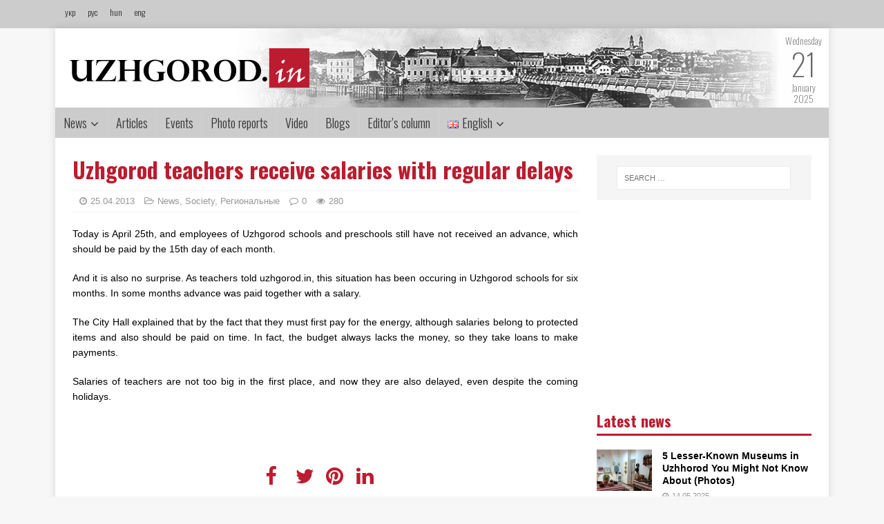

--- FILE ---
content_type: text/html; charset=UTF-8
request_url: http://uzhgorod.in/en/uzhgorod-teachers-receive-salaries-with-regular-delays/
body_size: 12695
content:
<!DOCTYPE html><html class="no-js" lang="en-GB"><head><meta charset="UTF-8"><meta name="viewport" content="width=device-width, initial-scale=1.0"><meta property="og:image" content=""><meta property="og:image:width" content="600"><meta property="og:image:height" content="600"><meta property="og:title" content="Uzhgorod teachers receive salaries with regular delays"><meta property="og:url" content="http://uzhgorod.in/en/uzhgorod-teachers-receive-salaries-with-regular-delays/"><link rel="preconnect" href="https://fonts.gstatic.com"><link href="https://fonts.googleapis.com/css2?family=Oswald:wght@200;300;400;500;600;700&display=swap" rel="stylesheet"><link rel="profile" href="http://gmpg.org/xfn/11" /> <script type="text/javascript">var _gaq = _gaq || [];
  _gaq.push(['_setAccount', 'UA-27455159-1']);
  _gaq.push(['_trackPageview']);

  (function() {
    var ga = document.createElement('script'); ga.type = 'text/javascript'; ga.async = true;
    ga.src = ('https:' == document.location.protocol ? 'https://ssl' : 'http://www') + '.google-analytics.com/ga.js';
    var s = document.getElementsByTagName('script')[0]; s.parentNode.insertBefore(ga, s);
  })();</script> <link media="all" href="http://uzhgorod.in/wp-content/cache/autoptimize/css/autoptimize_5f57f76258178d3c0776d8d67bfa7f4b.css" rel="stylesheet" /><link media="screen" href="http://uzhgorod.in/wp-content/cache/autoptimize/css/autoptimize_0109b720bf00de7724e781da2a7e1d44.css" rel="stylesheet" /><title>Uzhgorod teachers receive salaries with regular delays &#8211; uzhgorodin</title><link rel='dns-prefetch' href='//fonts.googleapis.com' /><link rel='dns-prefetch' href='//s.w.org' /><link rel="alternate" type="application/rss+xml" title="uzhgorodin &raquo; Feed" href="http://uzhgorod.in/en/feed/" /><link rel="alternate" type="application/rss+xml" title="uzhgorodin &raquo; Comments Feed" href="http://uzhgorod.in/en/comments/feed/" /><link rel="alternate" type="application/rss+xml" title="uzhgorodin &raquo; Uzhgorod teachers receive salaries with regular delays Comments Feed" href="http://uzhgorod.in/en/uzhgorod-teachers-receive-salaries-with-regular-delays/feed/" /> <script type="text/javascript">window._wpemojiSettings = {"baseUrl":"https:\/\/s.w.org\/images\/core\/emoji\/13.0.0\/72x72\/","ext":".png","svgUrl":"https:\/\/s.w.org\/images\/core\/emoji\/13.0.0\/svg\/","svgExt":".svg","source":{"concatemoji":"http:\/\/uzhgorod.in\/wp-includes\/js\/wp-emoji-release.min.js?ver=5.5.17"}};
			!function(e,a,t){var n,r,o,i=a.createElement("canvas"),p=i.getContext&&i.getContext("2d");function s(e,t){var a=String.fromCharCode;p.clearRect(0,0,i.width,i.height),p.fillText(a.apply(this,e),0,0);e=i.toDataURL();return p.clearRect(0,0,i.width,i.height),p.fillText(a.apply(this,t),0,0),e===i.toDataURL()}function c(e){var t=a.createElement("script");t.src=e,t.defer=t.type="text/javascript",a.getElementsByTagName("head")[0].appendChild(t)}for(o=Array("flag","emoji"),t.supports={everything:!0,everythingExceptFlag:!0},r=0;r<o.length;r++)t.supports[o[r]]=function(e){if(!p||!p.fillText)return!1;switch(p.textBaseline="top",p.font="600 32px Arial",e){case"flag":return s([127987,65039,8205,9895,65039],[127987,65039,8203,9895,65039])?!1:!s([55356,56826,55356,56819],[55356,56826,8203,55356,56819])&&!s([55356,57332,56128,56423,56128,56418,56128,56421,56128,56430,56128,56423,56128,56447],[55356,57332,8203,56128,56423,8203,56128,56418,8203,56128,56421,8203,56128,56430,8203,56128,56423,8203,56128,56447]);case"emoji":return!s([55357,56424,8205,55356,57212],[55357,56424,8203,55356,57212])}return!1}(o[r]),t.supports.everything=t.supports.everything&&t.supports[o[r]],"flag"!==o[r]&&(t.supports.everythingExceptFlag=t.supports.everythingExceptFlag&&t.supports[o[r]]);t.supports.everythingExceptFlag=t.supports.everythingExceptFlag&&!t.supports.flag,t.DOMReady=!1,t.readyCallback=function(){t.DOMReady=!0},t.supports.everything||(n=function(){t.readyCallback()},a.addEventListener?(a.addEventListener("DOMContentLoaded",n,!1),e.addEventListener("load",n,!1)):(e.attachEvent("onload",n),a.attachEvent("onreadystatechange",function(){"complete"===a.readyState&&t.readyCallback()})),(n=t.source||{}).concatemoji?c(n.concatemoji):n.wpemoji&&n.twemoji&&(c(n.twemoji),c(n.wpemoji)))}(window,document,window._wpemojiSettings);</script> <link rel='stylesheet' id='mh-google-fonts-css'  href='https://fonts.googleapis.com/css?family=Open+Sans:400,400italic,700,600' type='text/css' media='all' /> <script type='text/javascript' src='http://uzhgorod.in/wp-includes/js/jquery/jquery.js?ver=1.12.4-wp' id='jquery-core-js'></script> <script type='application/json' id='wpp-json'>{"sampling_active":0,"sampling_rate":100,"ajax_url":"http:\/\/uzhgorod.in\/wp-json\/wordpress-popular-posts\/v1\/popular-posts","ID":163286,"token":"0660130611","lang":"en","debug":0}</script> <link rel="https://api.w.org/" href="http://uzhgorod.in/wp-json/" /><link rel="alternate" type="application/json" href="http://uzhgorod.in/wp-json/wp/v2/posts/163286" /><link rel="EditURI" type="application/rsd+xml" title="RSD" href="http://uzhgorod.in/xmlrpc.php?rsd" /><link rel="wlwmanifest" type="application/wlwmanifest+xml" href="http://uzhgorod.in/wp-includes/wlwmanifest.xml" /><link rel='prev' title='Five Uzhgorod residents tried to steal railway equipment' href='http://uzhgorod.in/en/five-uzhgorod-residents-tried-to-steal-railway-equipment/' /><link rel='next' title='Yesterday there was a fire in the perfume department store on Hrushevsky street' href='http://uzhgorod.in/en/yesterday-there-was-a-fire-in-the-perfume-department-store-on-hrushevsky-street/' /><meta name="generator" content="WordPress 5.5.17" /><link rel="canonical" href="http://uzhgorod.in/en/uzhgorod-teachers-receive-salaries-with-regular-delays/" /><link rel='shortlink' href='http://uzhgorod.in/?p=163286' /><link rel="alternate" type="application/json+oembed" href="http://uzhgorod.in/wp-json/oembed/1.0/embed?url=http%3A%2F%2Fuzhgorod.in%2Fen%2Fuzhgorod-teachers-receive-salaries-with-regular-delays%2F" /><link rel="alternate" type="text/xml+oembed" href="http://uzhgorod.in/wp-json/oembed/1.0/embed?url=http%3A%2F%2Fuzhgorod.in%2Fen%2Fuzhgorod-teachers-receive-salaries-with-regular-delays%2F&#038;format=xml" /><link rel="alternate" href="http://uzhgorod.in/uzhgorodskym-pedagogam-regulyarno-zatrymuyut-zarplatu/" hreflang="uk" /><link rel="alternate" href="http://uzhgorod.in/en/uzhgorod-teachers-receive-salaries-with-regular-delays/" hreflang="en" /><link rel="alternate" href="http://uzhgorod.in/ru/uzhgorodskym-pedagogam-regulyarno-zaderzhyvayut-zarplatu/" hreflang="ru" /> <!--[if lt IE 9]> <script src="http://uzhgorod.in/wp-content/themes/mh-magazine-lite/js/css3-mediaqueries.js"></script> <![endif]--><link rel="icon" href="http://uzhgorod.in/wp-content/uploads/2020/11/cropped-logo22-32x32.jpg" sizes="32x32" /><link rel="icon" href="http://uzhgorod.in/wp-content/uploads/2020/11/cropped-logo22-192x192.jpg" sizes="192x192" /><link rel="apple-touch-icon" href="http://uzhgorod.in/wp-content/uploads/2020/11/cropped-logo22-180x180.jpg" /><meta name="msapplication-TileImage" content="http://uzhgorod.in/wp-content/uploads/2020/11/cropped-logo22-270x270.jpg" /></head><body id="mh-mobile" class="post-template-default single single-post postid-163286 single-format-standard wp-custom-logo mh-right-sb" itemscope="itemscope" itemtype="http://schema.org/WebPage"><div class="toppp"><div class="topcont"><div class="langs"> <a href="http://uzhgorod.in">укр</a> <a href="http://uzhgorod.in/ru">рус</a> <a href="http://uzhgorod.in/hu">hun</a> <a href="http://uzhgorod.in/en">eng</a></div></div></div><div class="mh-container mh-container-outer"><div class="mh-header-mobile-nav mh-clearfix"></div><header class="mh-header" itemscope="itemscope" itemtype="http://schema.org/WPHeader"><div class="mh-container mh-container-inner mh-row mh-clearfix"><div class="mh-custom-header mh-clearfix"><div class="mh-site-identity"><div class="mh-site-logo" role="banner" itemscope="itemscope" itemtype="http://schema.org/Brand"> <a href="http://uzhgorod.in/en/golovna-english" class="custom-logo-link" rel="home"><noscript><img width="348" height="59" src="http://uzhgorod.in/wp-content/uploads/2020/11/cropped-logo.png" class="custom-logo" alt="uzhgorodin" srcset="http://uzhgorod.in/wp-content/uploads/2020/11/cropped-logo.png 348w, http://uzhgorod.in/wp-content/uploads/2020/11/cropped-logo-300x51.png 300w" sizes="(max-width: 348px) 100vw, 348px"></noscript><img width="348" height="59" src='data:image/svg+xml,%3Csvg%20xmlns=%22http://www.w3.org/2000/svg%22%20viewBox=%220%200%20348%2059%22%3E%3C/svg%3E' data-src="http://uzhgorod.in/wp-content/uploads/2020/11/cropped-logo.png" class="lazyload custom-logo" alt="uzhgorodin" data-srcset="http://uzhgorod.in/wp-content/uploads/2020/11/cropped-logo.png 348w, http://uzhgorod.in/wp-content/uploads/2020/11/cropped-logo-300x51.png 300w" data-sizes="(max-width: 348px) 100vw, 348px"></a></div></div></div><div class="datum"> <span>Wednesday</span> <br> <span style="font-size:44px">21</span><br> <span>January</span><br> <span>2025</span><br></div></div><div class="mh-main-nav-wrap"><nav class="mh-navigation mh-main-nav mh-container mh-container-inner mh-clearfix" itemscope="itemscope" itemtype="http://schema.org/SiteNavigationElement"><div class="menu-main-menu-container"><ul id="menu-main-menu" class="menu"><li id="menu-item-204468" class="menu-item menu-item-type-taxonomy menu-item-object-category current-post-ancestor current-menu-parent current-custom-parent menu-item-has-children menu-item-204468"><a href="http://uzhgorod.in/en/category/news/">News</a><ul class="sub-menu"><li id="menu-item-203952" class="menu-item menu-item-type-taxonomy menu-item-object-category menu-item-203952"><a href="http://uzhgorod.in/en/category/politics/">Politics</a></li><li id="menu-item-203950" class="menu-item menu-item-type-taxonomy menu-item-object-category menu-item-203950"><a href="http://uzhgorod.in/en/category/economy/">Economy</a></li><li id="menu-item-203949" class="menu-item menu-item-type-taxonomy menu-item-object-category menu-item-203949"><a href="http://uzhgorod.in/en/category/culture/">Culture</a></li><li id="menu-item-203953" class="menu-item menu-item-type-taxonomy menu-item-object-category current-post-ancestor current-menu-parent current-custom-parent menu-item-203953"><a href="http://uzhgorod.in/en/category/society/">Society</a></li><li id="menu-item-203954" class="menu-item menu-item-type-taxonomy menu-item-object-category menu-item-203954"><a href="http://uzhgorod.in/en/category/tourism/">Tourism</a></li><li id="menu-item-204170" class="menu-item menu-item-type-taxonomy menu-item-object-category menu-item-204170"><a href="http://uzhgorod.in/en/category/life/">Life</a></li><li id="menu-item-203948" class="menu-item menu-item-type-taxonomy menu-item-object-category menu-item-203948"><a href="http://uzhgorod.in/en/category/criminal-and-emergency/">Criminal and Emergency</a></li><li id="menu-item-203947" class="menu-item menu-item-type-taxonomy menu-item-object-category menu-item-203947"><a href="http://uzhgorod.in/en/category/communal/">Communal</a></li><li id="menu-item-203955" class="menu-item menu-item-type-taxonomy menu-item-object-category menu-item-203955"><a href="http://uzhgorod.in/en/category/transcarpathians-abroad/">Transcarpathians abroad</a></li><li id="menu-item-203956" class="menu-item menu-item-type-taxonomy menu-item-object-category menu-item-203956"><a href="http://uzhgorod.in/en/category/entrepreneurs/">Entrepreneurs</a></li><li id="menu-item-203951" class="menu-item menu-item-type-taxonomy menu-item-object-category menu-item-203951"><a href="http://uzhgorod.in/en/category/interviews/">Interviews</a></li></ul></li><li id="menu-item-204469" class="menu-item menu-item-type-taxonomy menu-item-object-category menu-item-204469"><a href="http://uzhgorod.in/en/category/article/">Articles</a></li><li id="menu-item-204615" class="menu-item menu-item-type-taxonomy menu-item-object-category menu-item-204615"><a href="http://uzhgorod.in/en/category/event/">Events</a></li><li id="menu-item-204472" class="menu-item menu-item-type-taxonomy menu-item-object-category menu-item-204472"><a href="http://uzhgorod.in/en/category/photo-reports/">Photo reports</a></li><li id="menu-item-204474" class="menu-item menu-item-type-taxonomy menu-item-object-category menu-item-204474"><a href="http://uzhgorod.in/en/category/video-en/">Video</a></li><li id="menu-item-204477" class="menu-item menu-item-type-taxonomy menu-item-object-category menu-item-204477"><a href="http://uzhgorod.in/en/category/blogy/">Blogs</a></li><li id="menu-item-204481" class="menu-item menu-item-type-taxonomy menu-item-object-category menu-item-204481"><a href="http://uzhgorod.in/en/category/editors-column/">Editor&#8217;s column</a></li><li id="menu-item-265" class="pll-parent-menu-item menu-item menu-item-type-custom menu-item-object-custom current-menu-parent menu-item-has-children menu-item-265"><a href="#pll_switcher"><img src="[data-uri]" title="English" alt="English" width="16" height="11" style="width: 16px; height: 11px;" /><span style="margin-left:0.3em;">English</span></a><ul class="sub-menu"><li id="menu-item-265-uk" class="lang-item lang-item-11 lang-item-uk lang-item-first menu-item menu-item-type-custom menu-item-object-custom menu-item-265-uk"><a href="http://uzhgorod.in/uzhgorodskym-pedagogam-regulyarno-zatrymuyut-zarplatu/" hreflang="uk" lang="uk"><img src="[data-uri]" title="Українська" alt="Українська" width="16" height="11" style="width: 16px; height: 11px;" /><span style="margin-left:0.3em;">Українська</span></a></li><li id="menu-item-265-en" class="lang-item lang-item-14 lang-item-en current-lang menu-item menu-item-type-custom menu-item-object-custom menu-item-265-en"><a href="http://uzhgorod.in/en/uzhgorod-teachers-receive-salaries-with-regular-delays/" hreflang="en-GB" lang="en-GB"><img src="[data-uri]" title="English" alt="English" width="16" height="11" style="width: 16px; height: 11px;" /><span style="margin-left:0.3em;">English</span></a></li><li id="menu-item-265-hu" class="lang-item lang-item-18 lang-item-hu no-translation menu-item menu-item-type-custom menu-item-object-custom menu-item-265-hu"><a href="http://uzhgorod.in/hu/golovna-magyar/" hreflang="hu-HU" lang="hu-HU"><img src="[data-uri]" title="Magyar" alt="Magyar" width="16" height="11" style="width: 16px; height: 11px;" /><span style="margin-left:0.3em;">Magyar</span></a></li><li id="menu-item-265-ru" class="lang-item lang-item-22 lang-item-ru menu-item menu-item-type-custom menu-item-object-custom menu-item-265-ru"><a href="http://uzhgorod.in/ru/uzhgorodskym-pedagogam-regulyarno-zaderzhyvayut-zarplatu/" hreflang="ru-RU" lang="ru-RU"><img src="[data-uri]" title="Русский" alt="Русский" width="16" height="11" style="width: 16px; height: 11px;" /><span style="margin-left:0.3em;">Русский</span></a></li></ul></li></ul></div></nav></div></header><div class="mh-wrapper mh-clearfix"><div id="main-content" class="mh-content" role="main" itemprop="mainContentOfPage"><article id="post-163286" class="post-163286 post type-post status-publish format-standard hentry category-news category-society category-regyonalnye"><header class="entry-header mh-clearfix"><h1 class="entry-title">Uzhgorod teachers receive salaries with regular delays</h1><p class="mh-meta entry-meta"> <span class="entry-meta-date updated"><i class="fa fa-clock-o"></i><a href="http://uzhgorod.in/en/2013/04/">25.04.2013</a></span> <span class="entry-meta-author author vcard"><i class="fa fa-user"></i><a class="fn" href="http://uzhgorod.in/en/author/shpilman/">shpilman</a></span> <span class="entry-meta-categories"><i class="fa fa-folder-open-o"></i><a href="http://uzhgorod.in/en/category/news/" rel="category tag">News</a>, <a href="http://uzhgorod.in/en/category/society/" rel="category tag">Society</a>, <a href="http://uzhgorod.in/ru/category/regyonalnye/" rel="category tag">Региональные</a></span> <span class="entry-meta-comments"><i class="fa fa-comment-o"></i><a class="mh-comment-scroll" href="http://uzhgorod.in/en/uzhgorod-teachers-receive-salaries-with-regular-delays/#mh-comments">0</a></span> <span class="entry-meta-views"><i class="fa fa-eye"></i>280</span></p></header><div class="entry-content mh-clearfix"><p>Today is April 25th, and employees of&nbsp;Uzhgorod schools and preschools still have not received an advance, which should be paid by the 15th day of each month.</p><p>And it is also no surprise.&nbsp;As&nbsp;teachers told uzhgorod.in, this situation has been occuring in Uzhgorod schools for six months.&nbsp;In some months advance was paid together with a salary.</p><p>The City Hall explained that by the fact that they must first pay for the energy, although salaries belong to protected items and also should be paid on time.&nbsp;In fact,&nbsp;the budget always lacks the money, so they take loans to make payments.</p><p>Salaries of teachers are not too big in the first place, and now they are also delayed, even despite the coming holidays.&nbsp;&nbsp; &nbsp; &nbsp; &nbsp;</p><p>&nbsp; &nbsp; &nbsp;&nbsp;</p></div><div class="social-share"><ul><li> <a href="https://www.facebook.com/sharer.php?u=http://uzhgorod.in/en/uzhgorod-teachers-receive-salaries-with-regular-delays/&amp;t=Uzhgorod teachers receive salaries with regular delays" class="social-fb" target="_blank"> <i class="fa fa-facebook" aria-hidden="true"></i> </a></li><li> <a href="https://twitter.com/share?url=http://uzhgorod.in/en/uzhgorod-teachers-receive-salaries-with-regular-delays/&amp;text=Uzhgorod teachers receive salaries with regular delays&amp;hashtags=my_hashtag" class="social-tw" target="_blank"> <i class="fa fa-twitter" aria-hidden="true"></i> </a></li><li> <a href="javascript:void((function()%7Bvar%20e=document.createElement('script');e.setAttribute('type','text/javascript');e.setAttribute('charset','UTF-8');e.setAttribute('src','http://assets.pinterest.com/js/pinmarklet.js?r='+Math.random()*99999999);document.body.appendChild(e)%7D)());" class="social-pt"> <i class="fa fa-pinterest" aria-hidden="true"></i> </a></li><li> <a href="http://www.linkedin.com/shareArticle?mini=true&url=http://uzhgorod.in/en/uzhgorod-teachers-receive-salaries-with-regular-delays/&title=Uzhgorod teachers receive salaries with regular delays&summary=&source=uzhgorodin" target="_new"> <i class="fa fa-linkedin" aria-hidden="true"></i> </a></li></ul></div> <ins class="adsbygoogle"
 style="display:block"
 data-ad-client="ca-pub-6628720356072578"
 data-ad-slot="7578282646"
 data-ad-format="auto"></ins></article><h4 id="mh-comments" class="mh-widget-title mh-comment-form-title"> <span class="mh-widget-title-inner"> Будьте першим, додайте коментар! </span></h4><div id="respond" class="comment-respond"><h3 id="reply-title" class="comment-reply-title">Залишити відгук <small><a rel="nofollow" id="cancel-comment-reply-link" href="/en/uzhgorod-teachers-receive-salaries-with-regular-delays/#respond" style="display:none;">Cancel reply</a></small></h3><p class="must-log-in">You must be <a href="http://uzhgorod.in/wp-login.php?redirect_to=http%3A%2F%2Fuzhgorod.in%2Fen%2Fuzhgorod-teachers-receive-salaries-with-regular-delays%2F">logged in</a> to post a comment.</p></div></div><aside class="mh-widget-col-1 mh-sidebar" itemscope="itemscope" itemtype="http://schema.org/WPSideBar"><div id="search-2" class="mh-widget widget_search"><form role="search" method="get" class="search-form" action="http://uzhgorod.in/en/"> <label> <span class="screen-reader-text">Search for:</span> <input type="search" class="search-field" placeholder="Search &hellip;" value="" name="s" /> </label> <input type="submit" class="search-submit" value="Search" /></form></div><div id="custom_html-9" class="widget_text mh-widget widget_custom_html"><div class="textwidget custom-html-widget"><script type="text/javascript">google_ad_client = "ca-pub-6628720356072578";
/* 300x250 */
google_ad_slot = "3937632640";
google_ad_width = 300;
google_ad_height = 250;</script> <script type="text/javascript"
src="//pagead2.googlesyndication.com/pagead/show_ads.js"></script></div></div><div id="mh_custom_posts-4" class="mh-widget mh_custom_posts"><h4 class="mh-widget-title"><span class="mh-widget-title-inner">Latest news</span></h4><ul class="mh-custom-posts-widget mh-clearfix"><li class="post-267072 mh-custom-posts-item mh-custom-posts-small mh-clearfix"><figure class="mh-custom-posts-thumb"> <a href="http://uzhgorod.in/en/5-lesser-known-museums-in-uzhhorod-you-might-not-know-about-photos/" title="5 Lesser-Known Museums in Uzhhorod You Might Not Know About (Photos)"><noscript><img width="80" height="60" src="http://uzhgorod.in/wp-content/uploads/2025/05/muz1.jpg-80x60.jpg" class="attachment-mh-magazine-lite-small size-mh-magazine-lite-small wp-post-image" alt="" srcset="http://uzhgorod.in/wp-content/uploads/2025/05/muz1.jpg-80x60.jpg 80w, http://uzhgorod.in/wp-content/uploads/2025/05/muz1.jpg-326x245.jpg 326w" sizes="(max-width: 80px) 100vw, 80px" /></noscript><img width="80" height="60" src='data:image/svg+xml,%3Csvg%20xmlns=%22http://www.w3.org/2000/svg%22%20viewBox=%220%200%2080%2060%22%3E%3C/svg%3E' data-src="http://uzhgorod.in/wp-content/uploads/2025/05/muz1.jpg-80x60.jpg" class="lazyload attachment-mh-magazine-lite-small size-mh-magazine-lite-small wp-post-image" alt="" data-srcset="http://uzhgorod.in/wp-content/uploads/2025/05/muz1.jpg-80x60.jpg 80w, http://uzhgorod.in/wp-content/uploads/2025/05/muz1.jpg-326x245.jpg 326w" data-sizes="(max-width: 80px) 100vw, 80px" /> </a></figure><div class="mh-custom-posts-header"><p class="mh-custom-posts-small-title"> <a href="http://uzhgorod.in/en/5-lesser-known-museums-in-uzhhorod-you-might-not-know-about-photos/" title="5 Lesser-Known Museums in Uzhhorod You Might Not Know About (Photos)"> 5 Lesser-Known Museums in Uzhhorod You Might Not Know About (Photos) </a></p><div class="mh-meta mh-custom-posts-meta"> <span class="mh-meta-date updated"><i class="fa fa-clock-o"></i>14.05.2025</span></div></div></li><li class="post-267070 mh-custom-posts-item mh-custom-posts-small mh-clearfix"><figure class="mh-custom-posts-thumb"> <a href="http://uzhgorod.in/en/zakarpattia-oblast-increases-its-generating-capacity-by-20-mw-in-three-months/" title="Zakarpattia Oblast Increases Its Generating Capacity by 20 MW in Three Months"><noscript><img width="80" height="60" src="http://uzhgorod.in/wp-content/uploads/2025/05/11-1-80x60.png" class="attachment-mh-magazine-lite-small size-mh-magazine-lite-small wp-post-image" alt="" srcset="http://uzhgorod.in/wp-content/uploads/2025/05/11-1-80x60.png 80w, http://uzhgorod.in/wp-content/uploads/2025/05/11-1-326x245.png 326w" sizes="(max-width: 80px) 100vw, 80px" /></noscript><img width="80" height="60" src='data:image/svg+xml,%3Csvg%20xmlns=%22http://www.w3.org/2000/svg%22%20viewBox=%220%200%2080%2060%22%3E%3C/svg%3E' data-src="http://uzhgorod.in/wp-content/uploads/2025/05/11-1-80x60.png" class="lazyload attachment-mh-magazine-lite-small size-mh-magazine-lite-small wp-post-image" alt="" data-srcset="http://uzhgorod.in/wp-content/uploads/2025/05/11-1-80x60.png 80w, http://uzhgorod.in/wp-content/uploads/2025/05/11-1-326x245.png 326w" data-sizes="(max-width: 80px) 100vw, 80px" /> </a></figure><div class="mh-custom-posts-header"><p class="mh-custom-posts-small-title"> <a href="http://uzhgorod.in/en/zakarpattia-oblast-increases-its-generating-capacity-by-20-mw-in-three-months/" title="Zakarpattia Oblast Increases Its Generating Capacity by 20 MW in Three Months"> Zakarpattia Oblast Increases Its Generating Capacity by 20 MW in Three Months </a></p><div class="mh-meta mh-custom-posts-meta"> <span class="mh-meta-date updated"><i class="fa fa-clock-o"></i>14.05.2025</span></div></div></li><li class="post-267068 mh-custom-posts-item mh-custom-posts-small mh-clearfix"><figure class="mh-custom-posts-thumb"> <a href="http://uzhgorod.in/en/a-banner-depicting-slovak-prime-minister-robert-fico-in-a-soviet-military-uniform-with-the-word-traitor-was-hung-in-the-city-of-kosice/" title="A banner depicting Slovak Prime Minister Robert Fico in a Soviet military uniform with the word &#8220;Traitor&#8221; was hung in the city of Košice"><noscript><img width="80" height="60" src="http://uzhgorod.in/wp-content/uploads/2025/05/22-2-80x60.jpg" class="attachment-mh-magazine-lite-small size-mh-magazine-lite-small wp-post-image" alt="" srcset="http://uzhgorod.in/wp-content/uploads/2025/05/22-2-80x60.jpg 80w, http://uzhgorod.in/wp-content/uploads/2025/05/22-2-678x509.jpg 678w, http://uzhgorod.in/wp-content/uploads/2025/05/22-2-326x245.jpg 326w" sizes="(max-width: 80px) 100vw, 80px" /></noscript><img width="80" height="60" src='data:image/svg+xml,%3Csvg%20xmlns=%22http://www.w3.org/2000/svg%22%20viewBox=%220%200%2080%2060%22%3E%3C/svg%3E' data-src="http://uzhgorod.in/wp-content/uploads/2025/05/22-2-80x60.jpg" class="lazyload attachment-mh-magazine-lite-small size-mh-magazine-lite-small wp-post-image" alt="" data-srcset="http://uzhgorod.in/wp-content/uploads/2025/05/22-2-80x60.jpg 80w, http://uzhgorod.in/wp-content/uploads/2025/05/22-2-678x509.jpg 678w, http://uzhgorod.in/wp-content/uploads/2025/05/22-2-326x245.jpg 326w" data-sizes="(max-width: 80px) 100vw, 80px" /> </a></figure><div class="mh-custom-posts-header"><p class="mh-custom-posts-small-title"> <a href="http://uzhgorod.in/en/a-banner-depicting-slovak-prime-minister-robert-fico-in-a-soviet-military-uniform-with-the-word-traitor-was-hung-in-the-city-of-kosice/" title="A banner depicting Slovak Prime Minister Robert Fico in a Soviet military uniform with the word &#8220;Traitor&#8221; was hung in the city of Košice"> A banner depicting Slovak Prime Minister Robert Fico in a Soviet military uniform with the word &#8220;Traitor&#8221; was hung in the city of Košice </a></p><div class="mh-meta mh-custom-posts-meta"> <span class="mh-meta-date updated"><i class="fa fa-clock-o"></i>14.05.2025</span></div></div></li><li class="post-264277 mh-custom-posts-item mh-custom-posts-small mh-clearfix"><figure class="mh-custom-posts-thumb"> <a href="http://uzhgorod.in/en/russia-launches-deadly-missile-strike-on-sumy-on-palm-sunday-21-killed-over-80-injured/" title="Russia launches deadly missile strike on Sumy on Palm Sunday: 21 killed, over 80 injured"><noscript><img width="80" height="60" src="http://uzhgorod.in/wp-content/uploads/2025/04/sum18-80x60.jpg" class="attachment-mh-magazine-lite-small size-mh-magazine-lite-small wp-post-image" alt="" srcset="http://uzhgorod.in/wp-content/uploads/2025/04/sum18-80x60.jpg 80w, http://uzhgorod.in/wp-content/uploads/2025/04/sum18-678x509.jpg 678w, http://uzhgorod.in/wp-content/uploads/2025/04/sum18-326x245.jpg 326w" sizes="(max-width: 80px) 100vw, 80px" /></noscript><img width="80" height="60" src='data:image/svg+xml,%3Csvg%20xmlns=%22http://www.w3.org/2000/svg%22%20viewBox=%220%200%2080%2060%22%3E%3C/svg%3E' data-src="http://uzhgorod.in/wp-content/uploads/2025/04/sum18-80x60.jpg" class="lazyload attachment-mh-magazine-lite-small size-mh-magazine-lite-small wp-post-image" alt="" data-srcset="http://uzhgorod.in/wp-content/uploads/2025/04/sum18-80x60.jpg 80w, http://uzhgorod.in/wp-content/uploads/2025/04/sum18-678x509.jpg 678w, http://uzhgorod.in/wp-content/uploads/2025/04/sum18-326x245.jpg 326w" data-sizes="(max-width: 80px) 100vw, 80px" /> </a></figure><div class="mh-custom-posts-header"><p class="mh-custom-posts-small-title"> <a href="http://uzhgorod.in/en/russia-launches-deadly-missile-strike-on-sumy-on-palm-sunday-21-killed-over-80-injured/" title="Russia launches deadly missile strike on Sumy on Palm Sunday: 21 killed, over 80 injured"> Russia launches deadly missile strike on Sumy on Palm Sunday: 21 killed, over 80 injured </a></p><div class="mh-meta mh-custom-posts-meta"> <span class="mh-meta-date updated"><i class="fa fa-clock-o"></i>13.04.2025</span></div></div></li><li class="post-254158 mh-custom-posts-item mh-custom-posts-small mh-clearfix"><figure class="mh-custom-posts-thumb"> <a href="http://uzhgorod.in/en/mukachevo-man-attacks-stepdaughter-with-knife-during-argument/" title="Mukachevo man attacks stepdaughter with knife during argument"><noscript><img width="80" height="60" src="http://uzhgorod.in/wp-content/uploads/2024/09/kill0-80x60.jpg" class="attachment-mh-magazine-lite-small size-mh-magazine-lite-small wp-post-image" alt="" srcset="http://uzhgorod.in/wp-content/uploads/2024/09/kill0-80x60.jpg 80w, http://uzhgorod.in/wp-content/uploads/2024/09/kill0-678x509.jpg 678w, http://uzhgorod.in/wp-content/uploads/2024/09/kill0-326x245.jpg 326w" sizes="(max-width: 80px) 100vw, 80px" /></noscript><img width="80" height="60" src='data:image/svg+xml,%3Csvg%20xmlns=%22http://www.w3.org/2000/svg%22%20viewBox=%220%200%2080%2060%22%3E%3C/svg%3E' data-src="http://uzhgorod.in/wp-content/uploads/2024/09/kill0-80x60.jpg" class="lazyload attachment-mh-magazine-lite-small size-mh-magazine-lite-small wp-post-image" alt="" data-srcset="http://uzhgorod.in/wp-content/uploads/2024/09/kill0-80x60.jpg 80w, http://uzhgorod.in/wp-content/uploads/2024/09/kill0-678x509.jpg 678w, http://uzhgorod.in/wp-content/uploads/2024/09/kill0-326x245.jpg 326w" data-sizes="(max-width: 80px) 100vw, 80px" /> </a></figure><div class="mh-custom-posts-header"><p class="mh-custom-posts-small-title"> <a href="http://uzhgorod.in/en/mukachevo-man-attacks-stepdaughter-with-knife-during-argument/" title="Mukachevo man attacks stepdaughter with knife during argument"> Mukachevo man attacks stepdaughter with knife during argument </a></p><div class="mh-meta mh-custom-posts-meta"> <span class="mh-meta-date updated"><i class="fa fa-clock-o"></i>27.09.2024</span></div></div></li><li class="post-254149 mh-custom-posts-item mh-custom-posts-small mh-clearfix"><figure class="mh-custom-posts-thumb"> <a href="http://uzhgorod.in/en/antique-bible-seized-at-the-romanian-border-for-examination/" title="Antique Bible seized at the Romanian border for examination"><noscript><img width="80" height="60" src="http://uzhgorod.in/wp-content/uploads/2024/09/bib2-80x60.jpg" class="attachment-mh-magazine-lite-small size-mh-magazine-lite-small wp-post-image" alt="" srcset="http://uzhgorod.in/wp-content/uploads/2024/09/bib2-80x60.jpg 80w, http://uzhgorod.in/wp-content/uploads/2024/09/bib2-678x509.jpg 678w, http://uzhgorod.in/wp-content/uploads/2024/09/bib2-326x245.jpg 326w" sizes="(max-width: 80px) 100vw, 80px" /></noscript><img width="80" height="60" src='data:image/svg+xml,%3Csvg%20xmlns=%22http://www.w3.org/2000/svg%22%20viewBox=%220%200%2080%2060%22%3E%3C/svg%3E' data-src="http://uzhgorod.in/wp-content/uploads/2024/09/bib2-80x60.jpg" class="lazyload attachment-mh-magazine-lite-small size-mh-magazine-lite-small wp-post-image" alt="" data-srcset="http://uzhgorod.in/wp-content/uploads/2024/09/bib2-80x60.jpg 80w, http://uzhgorod.in/wp-content/uploads/2024/09/bib2-678x509.jpg 678w, http://uzhgorod.in/wp-content/uploads/2024/09/bib2-326x245.jpg 326w" data-sizes="(max-width: 80px) 100vw, 80px" /> </a></figure><div class="mh-custom-posts-header"><p class="mh-custom-posts-small-title"> <a href="http://uzhgorod.in/en/antique-bible-seized-at-the-romanian-border-for-examination/" title="Antique Bible seized at the Romanian border for examination"> Antique Bible seized at the Romanian border for examination </a></p><div class="mh-meta mh-custom-posts-meta"> <span class="mh-meta-date updated"><i class="fa fa-clock-o"></i>27.09.2024</span></div></div></li><li class="post-253989 mh-custom-posts-item mh-custom-posts-small mh-clearfix"><figure class="mh-custom-posts-thumb"> <a href="http://uzhgorod.in/en/we-will-never-forget-uzhhorod-celebrates-ukraine-s-defenders-day/" title="&#8220;We Will Never Forget&#8221;: Uzhhorod Celebrates Ukraine&#8217;s Defenders&#8217; Day"><noscript><img width="80" height="60" src="http://uzhgorod.in/wp-content/uploads/2024/09/t2-80x60.jpg" class="attachment-mh-magazine-lite-small size-mh-magazine-lite-small wp-post-image" alt="" srcset="http://uzhgorod.in/wp-content/uploads/2024/09/t2-80x60.jpg 80w, http://uzhgorod.in/wp-content/uploads/2024/09/t2-678x509.jpg 678w, http://uzhgorod.in/wp-content/uploads/2024/09/t2-326x245.jpg 326w" sizes="(max-width: 80px) 100vw, 80px" /></noscript><img width="80" height="60" src='data:image/svg+xml,%3Csvg%20xmlns=%22http://www.w3.org/2000/svg%22%20viewBox=%220%200%2080%2060%22%3E%3C/svg%3E' data-src="http://uzhgorod.in/wp-content/uploads/2024/09/t2-80x60.jpg" class="lazyload attachment-mh-magazine-lite-small size-mh-magazine-lite-small wp-post-image" alt="" data-srcset="http://uzhgorod.in/wp-content/uploads/2024/09/t2-80x60.jpg 80w, http://uzhgorod.in/wp-content/uploads/2024/09/t2-678x509.jpg 678w, http://uzhgorod.in/wp-content/uploads/2024/09/t2-326x245.jpg 326w" data-sizes="(max-width: 80px) 100vw, 80px" /> </a></figure><div class="mh-custom-posts-header"><p class="mh-custom-posts-small-title"> <a href="http://uzhgorod.in/en/we-will-never-forget-uzhhorod-celebrates-ukraine-s-defenders-day/" title="&#8220;We Will Never Forget&#8221;: Uzhhorod Celebrates Ukraine&#8217;s Defenders&#8217; Day"> &#8220;We Will Never Forget&#8221;: Uzhhorod Celebrates Ukraine&#8217;s Defenders&#8217; Day </a></p><div class="mh-meta mh-custom-posts-meta"> <span class="mh-meta-date updated"><i class="fa fa-clock-o"></i>23.09.2024</span></div></div></li><li class="post-253854 mh-custom-posts-item mh-custom-posts-small mh-clearfix"><figure class="mh-custom-posts-thumb"> <a href="http://uzhgorod.in/en/zakarpattia-resident-attempts-to-smuggle-air-rifle-across-slovakia-border-without-documents/" title="Zakarpattia Resident Attempts to Smuggle Air Rifle Across Slovakia Border Without Documents"><noscript><img width="80" height="60" src="http://uzhgorod.in/wp-content/uploads/2024/09/kontra1-80x60.jpg" class="attachment-mh-magazine-lite-small size-mh-magazine-lite-small wp-post-image" alt="" srcset="http://uzhgorod.in/wp-content/uploads/2024/09/kontra1-80x60.jpg 80w, http://uzhgorod.in/wp-content/uploads/2024/09/kontra1-326x245.jpg 326w" sizes="(max-width: 80px) 100vw, 80px" /></noscript><img width="80" height="60" src='data:image/svg+xml,%3Csvg%20xmlns=%22http://www.w3.org/2000/svg%22%20viewBox=%220%200%2080%2060%22%3E%3C/svg%3E' data-src="http://uzhgorod.in/wp-content/uploads/2024/09/kontra1-80x60.jpg" class="lazyload attachment-mh-magazine-lite-small size-mh-magazine-lite-small wp-post-image" alt="" data-srcset="http://uzhgorod.in/wp-content/uploads/2024/09/kontra1-80x60.jpg 80w, http://uzhgorod.in/wp-content/uploads/2024/09/kontra1-326x245.jpg 326w" data-sizes="(max-width: 80px) 100vw, 80px" /> </a></figure><div class="mh-custom-posts-header"><p class="mh-custom-posts-small-title"> <a href="http://uzhgorod.in/en/zakarpattia-resident-attempts-to-smuggle-air-rifle-across-slovakia-border-without-documents/" title="Zakarpattia Resident Attempts to Smuggle Air Rifle Across Slovakia Border Without Documents"> Zakarpattia Resident Attempts to Smuggle Air Rifle Across Slovakia Border Without Documents </a></p><div class="mh-meta mh-custom-posts-meta"> <span class="mh-meta-date updated"><i class="fa fa-clock-o"></i>20.09.2024</span></div></div></li></ul></div><div id="wpp-3" class="mh-widget popular-posts"><h4 class="mh-widget-title"><span class="mh-widget-title-inner">Popular</span></h4><ul class="wpp-list"><li> <a href="http://uzhgorod.in/grafiky-na-vivtorok-yak-vymykatymut-svitlo-na-zakarpatti-20-sichnya-prat-zakarpattyaoblenergo-oprylyudnylo-rozklad-pogodynnyh-vklyuchen-ta-vidklyuchen-elektroenergiyi-na-vivtorok-20-sichnya-2026-roku/" class="wpp-post-title" target="_self">Графік відключень світла на Закарпатті 20 січня: черги та корисні посилання</a> <span class="wpp-meta post-stats"><span class="wpp-date">posted on 20.01.2026</span></span></li><li> <a href="http://uzhgorod.in/energosystema-pid-tyskom-prat-zakarpattyaoblenergo-onovylo-rozklad-vidklyuchen-na-sogodni/" class="wpp-post-title" target="_self">Енергосистема під тиском: ПрАТ «Закарпаттяобленерго» оновило розклад відключень на сьогодні</a> <span class="wpp-meta post-stats"><span class="wpp-date">posted on 15.01.2026</span></span></li><li> <a href="http://uzhgorod.in/grafik-vidklyuchen-svitla-na-zakarpatti-na-17-sichnya-de-pereviryty-svoyu-chergu/" class="wpp-post-title" target="_self">Графік відключень світла на Закарпатті на 17 січня: де перевірити свою чергу</a> <span class="wpp-meta post-stats"><span class="wpp-date">posted on 17.01.2026</span></span></li><li> <a href="http://uzhgorod.in/energosystema-pid-tyskom-zakarpattyaoblenergo-poyasnyuye-prychyny-vidklyuchen-svitla/" class="wpp-post-title" target="_self">Енергосистема під тиском: «Закарпаттяобленерго» пояснює причини відключень світла</a> <span class="wpp-meta post-stats"><span class="wpp-date">posted on 16.01.2026</span></span></li><li> <a href="http://uzhgorod.in/286853-2/" class="wpp-post-title" target="_self">Графік на 16 січня: Де на Закарпатті сьогодні вимикатимуть світло</a> <span class="wpp-meta post-stats"><span class="wpp-date">posted on 16.01.2026</span></span></li><li> <a href="http://uzhgorod.in/vazhlyvo-dlya-zakarpattsiv-grafiky-obmezhen-na-14-01-2026-ta-korysni-posylannya-zi-zminamy/" class="wpp-post-title" target="_self">Важливо для закарпатців: Графіки обмежень на 14.01.2026 та корисні посилання зі змінами!</a> <span class="wpp-meta post-stats"><span class="wpp-date">posted on 14.01.2026</span></span></li><li> <a href="http://uzhgorod.in/nevydymi-geroyi-karpat-yak-na-zakarpatti-vchatsya-beregty-i-populyaryzuvaty-zapylyuvachiv/" class="wpp-post-title" target="_self">Невидимі герої Карпат: як на Закарпатті вчаться берегти і популяризувати запилювачів</a> <span class="wpp-meta post-stats"><span class="wpp-date">posted on 15.01.2026</span></span></li><li> <a href="http://uzhgorod.in/svitlo-za-rozkladom-detalnyj-grafik-vidklyuchen-na-zakarpatti-14-sichnya-za-chergamy/" class="wpp-post-title" target="_self">Світло за розкладом: детальний графік відключень на Закарпатті 14 січня за чергами</a> <span class="wpp-meta post-stats"><span class="wpp-date">posted on 14.01.2026</span></span></li><li> <a href="http://uzhgorod.in/orendnyj-bum-v-uzhgorodi-22-tysyachi-za-odnokimnatku-ta-prognozy-na-2026-rik/" class="wpp-post-title" target="_self">Орендний бум в Ужгороді: 22 тисячі за «однокімнатку» та прогнози на 2026 рік</a> <span class="wpp-meta post-stats"><span class="wpp-date">posted on 17.01.2026</span></span></li><li> <a href="http://uzhgorod.in/dev-yat-dniv-u-reanimatsiyi-v-uzhgorodi-pomerla-divchynka-yaku-gospitalizuvaly-zi-stomatologichnoyi-kliniky/" class="wpp-post-title" target="_self">Дев&#8217;ять днів у реанімації: в Ужгороді померла дівчинка, яку госпіталізували зі стоматологічної клініки</a> <span class="wpp-meta post-stats"><span class="wpp-date">posted on 14.01.2026</span></span></li><li> <a href="http://uzhgorod.in/kulturna-dyplomatiya-v-diyi-v-uzhgorodi-vshanuvaly-pam-yat-vydatnogo-rumunskogo-poeta-foto/" class="wpp-post-title" target="_self">Культурна дипломатія в дії: в Ужгороді вшанували пам’ять видатного румунського поета (ФОТО)</a> <span class="wpp-meta post-stats"><span class="wpp-date">posted on 14.01.2026</span></span></li><li> <a href="http://uzhgorod.in/grafiky-na-ponedilok-prat-zakarpattyaoblenergo-oprylyudnylo-rozklad-vidklyuchen-na-19-sichnya/" class="wpp-post-title" target="_self">Графіки на понеділок: ПрАТ «Закарпаттяобленерго» оприлюднило розклад відключень на 19 січня</a> <span class="wpp-meta post-stats"><span class="wpp-date">posted on 19.01.2026</span></span></li></ul></div></aside></div><footer class="mh-footer" itemscope="itemscope" itemtype="http://schema.org/WPFooter"><div class="mh-container mh-container-inner mh-footer-widgets mh-row mh-clearfix"><div class="mh-col-1-1 mh-home-wide  mh-footer-area mh-footer-1"><div id="text-4" class="mh-footer-widget widget_text"><div class="textwidget"><p><b>Закарпатський інформаційно-діловий портал uzhgorod.in.</b></p><p>Передрук інформації тільки за умови прямого гіперпосилання на джерело не закритого для індексації пошуковими системами.</p><p>Наші контакти: <a href="mailto:uzhgorod.in1@gmail.com">uzhgorod.in1@gmail.com</a>, +380504328011</p></div></div></div></div></footer><div class="mh-copyright-wrap"><div class="mh-container mh-container-inner mh-clearfix"><p class="mh-copyright"><a style="font-size:12px;color:gold" target="blank" href="https://globalistic.net/">Зроблено: Globalistic </a></p></div></div></div>  <script async src="https://www.googletagmanager.com/gtag/js?id=UA-27455159-1"></script> <script>window.dataLayer = window.dataLayer || [];
  function gtag(){dataLayer.push(arguments);}
  gtag('js', new Date());

  gtag('config', 'UA-27455159-1');</script> <script type="text/javascript">jQuery( document ).ready( function() {
var innerParentEl = jQuery( '.cont-view-full.class-news, .cont-view-full.class-article, .cont-view-full.class-blog-post' );
var innerParentWd = innerParentEl.width();
var innerEls = innerParentEl.find( '.attr-long > :not( a[id] )' );
if( innerEls.length ) {
var innerElsCount = innerEls.length;
var adsBlockEl = jQuery( '<div style="margin-bottom: 8px; overflow: hidden; clear: both;"><ins class="adsbygoogle" style="display:block;" data-ad-client="ca-pub-6628720356072578" data-ad-slot="3261762642" data-ad-format="auto"></ins></div>' );
var middleElIndex = parseInt( innerElsCount / 2 - 1 );
jQuery( innerEls[ middleElIndex ] ).after( adsBlockEl );
}
var adsBlockQuantity = jQuery( 'ins.adsbygoogle' ).length;
if( adsBlockQuantity > 0 ) {
jQuery.getScript( '//pagead2.googlesyndication.com/pagead/js/adsbygoogle.js', function(){
for (var i = 0; i < adsBlockQuantity; i++) {
(adsbygoogle = window.adsbygoogle || []).push({});
}
});
}
});</script> <noscript><style>.lazyload{display:none;}</style></noscript><script data-noptimize="1">window.lazySizesConfig=window.lazySizesConfig||{};window.lazySizesConfig.loadMode=1;</script><script async data-noptimize="1" src='http://uzhgorod.in/wp-content/plugins/autoptimize/classes/external/js/lazysizes.min.js?ao_version=2.8.1'></script><script type='text/javascript' id='contact-form-7-js-extra'>var wpcf7 = {"apiSettings":{"root":"http:\/\/uzhgorod.in\/wp-json\/contact-form-7\/v1","namespace":"contact-form-7\/v1"},"cached":"1"};</script> <script type='text/javascript' id='jquery-fancybox-js-after'>var fb_timeout, fb_opts={'overlayShow':true,'hideOnOverlayClick':true,'showCloseButton':true,'margin':20,'centerOnScroll':false,'enableEscapeButton':true,'autoScale':true };
if(typeof easy_fancybox_handler==='undefined'){
var easy_fancybox_handler=function(){
jQuery('.nofancybox,a.wp-block-file__button,a.pin-it-button,a[href*="pinterest.com/pin/create"],a[href*="facebook.com/share"],a[href*="twitter.com/share"]').addClass('nolightbox');
/* IMG */
var fb_IMG_select='a[href*=".jpg"]:not(.nolightbox,li.nolightbox>a),area[href*=".jpg"]:not(.nolightbox),a[href*=".jpeg"]:not(.nolightbox,li.nolightbox>a),area[href*=".jpeg"]:not(.nolightbox),a[href*=".png"]:not(.nolightbox,li.nolightbox>a),area[href*=".png"]:not(.nolightbox),a[href*=".webp"]:not(.nolightbox,li.nolightbox>a),area[href*=".webp"]:not(.nolightbox)';
jQuery(fb_IMG_select).addClass('fancybox image').attr('rel','gallery');
jQuery('a.fancybox,area.fancybox,li.fancybox a').each(function(){jQuery(this).fancybox(jQuery.extend({},fb_opts,{'transitionIn':'elastic','easingIn':'easeOutBack','transitionOut':'elastic','easingOut':'easeInBack','opacity':false,'hideOnContentClick':false,'titleShow':true,'titlePosition':'over','titleFromAlt':true,'showNavArrows':true,'enableKeyboardNav':true,'cyclic':false}))});};
jQuery('a.fancybox-close').on('click',function(e){e.preventDefault();jQuery.fancybox.close()});
};
var easy_fancybox_auto=function(){setTimeout(function(){jQuery('#fancybox-auto').trigger('click')},1000);};
jQuery(easy_fancybox_handler);jQuery(document).on('post-load',easy_fancybox_handler);
jQuery(easy_fancybox_auto);</script> <script type="text/javascript">(function() {
				var expirationDate = new Date();
				expirationDate.setTime( expirationDate.getTime() + 31536000 * 1000 );
				document.cookie = "pll_language=en; expires=" + expirationDate.toUTCString() + "; path=/; SameSite=Lax";
			}());</script><script defer src="http://uzhgorod.in/wp-content/cache/autoptimize/js/autoptimize_cafb12d0833e4d38f274089504717777.js"></script></body></html>

--- FILE ---
content_type: text/html; charset=utf-8
request_url: https://www.google.com/recaptcha/api2/aframe
body_size: 266
content:
<!DOCTYPE HTML><html><head><meta http-equiv="content-type" content="text/html; charset=UTF-8"></head><body><script nonce="mfNNxjBOecIMS6cuWb9hrA">/** Anti-fraud and anti-abuse applications only. See google.com/recaptcha */ try{var clients={'sodar':'https://pagead2.googlesyndication.com/pagead/sodar?'};window.addEventListener("message",function(a){try{if(a.source===window.parent){var b=JSON.parse(a.data);var c=clients[b['id']];if(c){var d=document.createElement('img');d.src=c+b['params']+'&rc='+(localStorage.getItem("rc::a")?sessionStorage.getItem("rc::b"):"");window.document.body.appendChild(d);sessionStorage.setItem("rc::e",parseInt(sessionStorage.getItem("rc::e")||0)+1);localStorage.setItem("rc::h",'1768961848380');}}}catch(b){}});window.parent.postMessage("_grecaptcha_ready", "*");}catch(b){}</script></body></html>